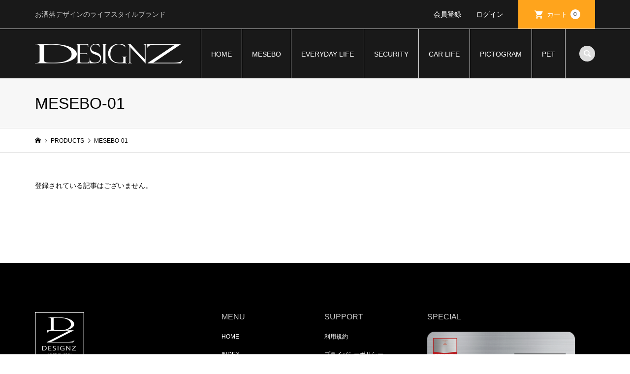

--- FILE ---
content_type: text/html; charset=UTF-8
request_url: https://designz.workerjp.com/tag/mesebo-01/
body_size: 7463
content:
<!DOCTYPE html>
<html lang="ja">
<head >
<meta charset="UTF-8">
<meta name="description" content="お洒落デザインのライフスタイルブランド">
<meta name="viewport" content="width=device-width">
<title>MESEBO-01に関する記事一覧 | DESIGNZ(デザインズ)</title>
<meta name='robots' content='max-image-preview:large' />
<link rel="alternate" type="application/rss+xml" title="DESIGNZ(デザインズ) &raquo; MESEBO-01 タグのフィード" href="https://designz.workerjp.com/tag/mesebo-01/feed/" />
<!-- designz.workerjp.com is managing ads with Advanced Ads 1.54.1 – https://wpadvancedads.com/ --><script id="desig-ready">
			window.advanced_ads_ready=function(e,a){a=a||"complete";var d=function(e){return"interactive"===a?"loading"!==e:"complete"===e};d(document.readyState)?e():document.addEventListener("readystatechange",(function(a){d(a.target.readyState)&&e()}),{once:"interactive"===a})},window.advanced_ads_ready_queue=window.advanced_ads_ready_queue||[];		</script>
		<link rel='stylesheet' id='wp-block-library-css' href='https://designz.workerjp.com/wp-includes/css/dist/block-library/style.min.css?ver=6.2.8' type='text/css' media='all' />
<link rel='stylesheet' id='classic-theme-styles-css' href='https://designz.workerjp.com/wp-includes/css/classic-themes.min.css?ver=6.2.8' type='text/css' media='all' />
<style id='global-styles-inline-css' type='text/css'>
body{--wp--preset--color--black: #000000;--wp--preset--color--cyan-bluish-gray: #abb8c3;--wp--preset--color--white: #ffffff;--wp--preset--color--pale-pink: #f78da7;--wp--preset--color--vivid-red: #cf2e2e;--wp--preset--color--luminous-vivid-orange: #ff6900;--wp--preset--color--luminous-vivid-amber: #fcb900;--wp--preset--color--light-green-cyan: #7bdcb5;--wp--preset--color--vivid-green-cyan: #00d084;--wp--preset--color--pale-cyan-blue: #8ed1fc;--wp--preset--color--vivid-cyan-blue: #0693e3;--wp--preset--color--vivid-purple: #9b51e0;--wp--preset--gradient--vivid-cyan-blue-to-vivid-purple: linear-gradient(135deg,rgba(6,147,227,1) 0%,rgb(155,81,224) 100%);--wp--preset--gradient--light-green-cyan-to-vivid-green-cyan: linear-gradient(135deg,rgb(122,220,180) 0%,rgb(0,208,130) 100%);--wp--preset--gradient--luminous-vivid-amber-to-luminous-vivid-orange: linear-gradient(135deg,rgba(252,185,0,1) 0%,rgba(255,105,0,1) 100%);--wp--preset--gradient--luminous-vivid-orange-to-vivid-red: linear-gradient(135deg,rgba(255,105,0,1) 0%,rgb(207,46,46) 100%);--wp--preset--gradient--very-light-gray-to-cyan-bluish-gray: linear-gradient(135deg,rgb(238,238,238) 0%,rgb(169,184,195) 100%);--wp--preset--gradient--cool-to-warm-spectrum: linear-gradient(135deg,rgb(74,234,220) 0%,rgb(151,120,209) 20%,rgb(207,42,186) 40%,rgb(238,44,130) 60%,rgb(251,105,98) 80%,rgb(254,248,76) 100%);--wp--preset--gradient--blush-light-purple: linear-gradient(135deg,rgb(255,206,236) 0%,rgb(152,150,240) 100%);--wp--preset--gradient--blush-bordeaux: linear-gradient(135deg,rgb(254,205,165) 0%,rgb(254,45,45) 50%,rgb(107,0,62) 100%);--wp--preset--gradient--luminous-dusk: linear-gradient(135deg,rgb(255,203,112) 0%,rgb(199,81,192) 50%,rgb(65,88,208) 100%);--wp--preset--gradient--pale-ocean: linear-gradient(135deg,rgb(255,245,203) 0%,rgb(182,227,212) 50%,rgb(51,167,181) 100%);--wp--preset--gradient--electric-grass: linear-gradient(135deg,rgb(202,248,128) 0%,rgb(113,206,126) 100%);--wp--preset--gradient--midnight: linear-gradient(135deg,rgb(2,3,129) 0%,rgb(40,116,252) 100%);--wp--preset--duotone--dark-grayscale: url('#wp-duotone-dark-grayscale');--wp--preset--duotone--grayscale: url('#wp-duotone-grayscale');--wp--preset--duotone--purple-yellow: url('#wp-duotone-purple-yellow');--wp--preset--duotone--blue-red: url('#wp-duotone-blue-red');--wp--preset--duotone--midnight: url('#wp-duotone-midnight');--wp--preset--duotone--magenta-yellow: url('#wp-duotone-magenta-yellow');--wp--preset--duotone--purple-green: url('#wp-duotone-purple-green');--wp--preset--duotone--blue-orange: url('#wp-duotone-blue-orange');--wp--preset--font-size--small: 13px;--wp--preset--font-size--medium: 20px;--wp--preset--font-size--large: 36px;--wp--preset--font-size--x-large: 42px;--wp--preset--spacing--20: 0.44rem;--wp--preset--spacing--30: 0.67rem;--wp--preset--spacing--40: 1rem;--wp--preset--spacing--50: 1.5rem;--wp--preset--spacing--60: 2.25rem;--wp--preset--spacing--70: 3.38rem;--wp--preset--spacing--80: 5.06rem;--wp--preset--shadow--natural: 6px 6px 9px rgba(0, 0, 0, 0.2);--wp--preset--shadow--deep: 12px 12px 50px rgba(0, 0, 0, 0.4);--wp--preset--shadow--sharp: 6px 6px 0px rgba(0, 0, 0, 0.2);--wp--preset--shadow--outlined: 6px 6px 0px -3px rgba(255, 255, 255, 1), 6px 6px rgba(0, 0, 0, 1);--wp--preset--shadow--crisp: 6px 6px 0px rgba(0, 0, 0, 1);}:where(.is-layout-flex){gap: 0.5em;}body .is-layout-flow > .alignleft{float: left;margin-inline-start: 0;margin-inline-end: 2em;}body .is-layout-flow > .alignright{float: right;margin-inline-start: 2em;margin-inline-end: 0;}body .is-layout-flow > .aligncenter{margin-left: auto !important;margin-right: auto !important;}body .is-layout-constrained > .alignleft{float: left;margin-inline-start: 0;margin-inline-end: 2em;}body .is-layout-constrained > .alignright{float: right;margin-inline-start: 2em;margin-inline-end: 0;}body .is-layout-constrained > .aligncenter{margin-left: auto !important;margin-right: auto !important;}body .is-layout-constrained > :where(:not(.alignleft):not(.alignright):not(.alignfull)){max-width: var(--wp--style--global--content-size);margin-left: auto !important;margin-right: auto !important;}body .is-layout-constrained > .alignwide{max-width: var(--wp--style--global--wide-size);}body .is-layout-flex{display: flex;}body .is-layout-flex{flex-wrap: wrap;align-items: center;}body .is-layout-flex > *{margin: 0;}:where(.wp-block-columns.is-layout-flex){gap: 2em;}.has-black-color{color: var(--wp--preset--color--black) !important;}.has-cyan-bluish-gray-color{color: var(--wp--preset--color--cyan-bluish-gray) !important;}.has-white-color{color: var(--wp--preset--color--white) !important;}.has-pale-pink-color{color: var(--wp--preset--color--pale-pink) !important;}.has-vivid-red-color{color: var(--wp--preset--color--vivid-red) !important;}.has-luminous-vivid-orange-color{color: var(--wp--preset--color--luminous-vivid-orange) !important;}.has-luminous-vivid-amber-color{color: var(--wp--preset--color--luminous-vivid-amber) !important;}.has-light-green-cyan-color{color: var(--wp--preset--color--light-green-cyan) !important;}.has-vivid-green-cyan-color{color: var(--wp--preset--color--vivid-green-cyan) !important;}.has-pale-cyan-blue-color{color: var(--wp--preset--color--pale-cyan-blue) !important;}.has-vivid-cyan-blue-color{color: var(--wp--preset--color--vivid-cyan-blue) !important;}.has-vivid-purple-color{color: var(--wp--preset--color--vivid-purple) !important;}.has-black-background-color{background-color: var(--wp--preset--color--black) !important;}.has-cyan-bluish-gray-background-color{background-color: var(--wp--preset--color--cyan-bluish-gray) !important;}.has-white-background-color{background-color: var(--wp--preset--color--white) !important;}.has-pale-pink-background-color{background-color: var(--wp--preset--color--pale-pink) !important;}.has-vivid-red-background-color{background-color: var(--wp--preset--color--vivid-red) !important;}.has-luminous-vivid-orange-background-color{background-color: var(--wp--preset--color--luminous-vivid-orange) !important;}.has-luminous-vivid-amber-background-color{background-color: var(--wp--preset--color--luminous-vivid-amber) !important;}.has-light-green-cyan-background-color{background-color: var(--wp--preset--color--light-green-cyan) !important;}.has-vivid-green-cyan-background-color{background-color: var(--wp--preset--color--vivid-green-cyan) !important;}.has-pale-cyan-blue-background-color{background-color: var(--wp--preset--color--pale-cyan-blue) !important;}.has-vivid-cyan-blue-background-color{background-color: var(--wp--preset--color--vivid-cyan-blue) !important;}.has-vivid-purple-background-color{background-color: var(--wp--preset--color--vivid-purple) !important;}.has-black-border-color{border-color: var(--wp--preset--color--black) !important;}.has-cyan-bluish-gray-border-color{border-color: var(--wp--preset--color--cyan-bluish-gray) !important;}.has-white-border-color{border-color: var(--wp--preset--color--white) !important;}.has-pale-pink-border-color{border-color: var(--wp--preset--color--pale-pink) !important;}.has-vivid-red-border-color{border-color: var(--wp--preset--color--vivid-red) !important;}.has-luminous-vivid-orange-border-color{border-color: var(--wp--preset--color--luminous-vivid-orange) !important;}.has-luminous-vivid-amber-border-color{border-color: var(--wp--preset--color--luminous-vivid-amber) !important;}.has-light-green-cyan-border-color{border-color: var(--wp--preset--color--light-green-cyan) !important;}.has-vivid-green-cyan-border-color{border-color: var(--wp--preset--color--vivid-green-cyan) !important;}.has-pale-cyan-blue-border-color{border-color: var(--wp--preset--color--pale-cyan-blue) !important;}.has-vivid-cyan-blue-border-color{border-color: var(--wp--preset--color--vivid-cyan-blue) !important;}.has-vivid-purple-border-color{border-color: var(--wp--preset--color--vivid-purple) !important;}.has-vivid-cyan-blue-to-vivid-purple-gradient-background{background: var(--wp--preset--gradient--vivid-cyan-blue-to-vivid-purple) !important;}.has-light-green-cyan-to-vivid-green-cyan-gradient-background{background: var(--wp--preset--gradient--light-green-cyan-to-vivid-green-cyan) !important;}.has-luminous-vivid-amber-to-luminous-vivid-orange-gradient-background{background: var(--wp--preset--gradient--luminous-vivid-amber-to-luminous-vivid-orange) !important;}.has-luminous-vivid-orange-to-vivid-red-gradient-background{background: var(--wp--preset--gradient--luminous-vivid-orange-to-vivid-red) !important;}.has-very-light-gray-to-cyan-bluish-gray-gradient-background{background: var(--wp--preset--gradient--very-light-gray-to-cyan-bluish-gray) !important;}.has-cool-to-warm-spectrum-gradient-background{background: var(--wp--preset--gradient--cool-to-warm-spectrum) !important;}.has-blush-light-purple-gradient-background{background: var(--wp--preset--gradient--blush-light-purple) !important;}.has-blush-bordeaux-gradient-background{background: var(--wp--preset--gradient--blush-bordeaux) !important;}.has-luminous-dusk-gradient-background{background: var(--wp--preset--gradient--luminous-dusk) !important;}.has-pale-ocean-gradient-background{background: var(--wp--preset--gradient--pale-ocean) !important;}.has-electric-grass-gradient-background{background: var(--wp--preset--gradient--electric-grass) !important;}.has-midnight-gradient-background{background: var(--wp--preset--gradient--midnight) !important;}.has-small-font-size{font-size: var(--wp--preset--font-size--small) !important;}.has-medium-font-size{font-size: var(--wp--preset--font-size--medium) !important;}.has-large-font-size{font-size: var(--wp--preset--font-size--large) !important;}.has-x-large-font-size{font-size: var(--wp--preset--font-size--x-large) !important;}
.wp-block-navigation a:where(:not(.wp-element-button)){color: inherit;}
:where(.wp-block-columns.is-layout-flex){gap: 2em;}
.wp-block-pullquote{font-size: 1.5em;line-height: 1.6;}
</style>
<link rel='stylesheet' id='iconic-style-css' href='https://designz.workerjp.com/wp-content/themes/iconic_tcd062/style.css?ver=1.12.4' type='text/css' media='all' />
<link rel='stylesheet' id='usces_default_css-css' href='https://designz.workerjp.com/wp-content/plugins/usc-e-shop/css/usces_default.css?ver=2.8.23.2309251' type='text/css' media='all' />
<link rel='stylesheet' id='dashicons-css' href='https://designz.workerjp.com/wp-includes/css/dashicons.min.css?ver=6.2.8' type='text/css' media='all' />
<script type='text/javascript' src='https://designz.workerjp.com/wp-includes/js/jquery/jquery.min.js?ver=3.6.4' id='jquery-core-js'></script>
<script type='text/javascript' src='https://designz.workerjp.com/wp-includes/js/jquery/jquery-migrate.min.js?ver=3.4.0' id='jquery-migrate-js'></script>
<link rel="https://api.w.org/" href="https://designz.workerjp.com/wp-json/" /><link rel="alternate" type="application/json" href="https://designz.workerjp.com/wp-json/wp/v2/tags/47" /><link rel="EditURI" type="application/rsd+xml" title="RSD" href="https://designz.workerjp.com/xmlrpc.php?rsd" />
<link rel="wlwmanifest" type="application/wlwmanifest+xml" href="https://designz.workerjp.com/wp-includes/wlwmanifest.xml" />
<meta name="generator" content="WordPress 6.2.8" />
<style>
.p-article-news__date, .p-wc-headline, #wdgctToCart a { color: #5e5e5e; }
.p-button, .p-global-nav .sub-menu .current-menu-item > a, .p-page-links > span, .p-pager__item .current, .p-headline, .p-widget-sidebar .p-widget__title, .c-comment__form-submit:hover, c-comment__password-protected, .c-pw__btn--register, .c-pw__btn, .slick-arrow, .slick-dots li.slick-active button, .widget_welcart_login input#member_loginw, .widget_welcart_login input#member_login, #wdgctToCheckout a, #kuroneko_web-dialog #kuroneko_web_token_next { background-color: #5e5e5e; }
#kuroneko_web-dialog #kuroneko_web_token_cancel { background-color: #afafaf; }
.p-page-links > span, .p-pager__item .current, .slick-dots li.slick-active button, .p-cb__item-header, .p-entry-item__cart dl.item-sku dd input[type="radio"]:checked + label, .p-entry-item__cart dl.item-sku dd label:hover { border-color: #5e5e5e; }
.c-comment__tab-item.is-active a, .c-comment__tab-item a:hover, .c-comment__tab-item.is-active p { background-color: #5e5e5e; border-color: #5e5e5e; }
.c-comment__tab-item.is-active a:after, .c-comment__tab-item.is-active p:after { border-top-color: #5e5e5e; }
.p-widget-categories .current-cat-item > a { background-color: rgba(94, 94, 94, 0.15); }
a:hover, .p-header__welcart-nav li a:hover, .p-widget-categories .toggle-children:hover, #wdgctToCart a:hover { color: #dd7c7c; }
.p-button:hover, .p-page-links a:hover, .p-pager__item a:hover, .p-search-button:hover, .p-pagetop a:hover, .p-footer-search__submit:hover, .p-widget .searchform #searchsubmit:hover, .p-widget-search .p-widget-search__submit:hover, a.p-cb__item-archive-button:hover, .slick-arrow:hover, .slick-dots li:hover button, .widget_welcart_search #searchsubmit:hover, .widget_welcart_login input#member_loginw:hover, .widget_welcart_login input#member_login:hover, #wdgctToCheckout a:hover, #kuroneko_web-dialog #kuroneko_web_token_next:hover, #kuroneko_web-dialog #kuroneko_web_token_cancel:hover { background-color: #dd7c7c; }
.p-page-links a:hover, .p-pager__item a:hover, .slick-dots li:hover button { border-color: #dd7c7c; }
.p-entry__body a, .custom-html-widget a { color: #5e5e5e; }
.p-entry__body a:hover, .custom-html-widget a:hover { color: #dd7c7c; }
body, input, textarea, .p-entry-item__title .p-article__soldout { font-family: "Segoe UI", Verdana, "游ゴシック", YuGothic, "Hiragino Kaku Gothic ProN", Meiryo, sans-serif; }
.p-logo, .p-entry__title, .p-page-header__title, .p-index-slider__item-catch, .p-cb__item-headline, .p-index-banner__headline, .p-index-boxes__item-headline {
font-family: "Segoe UI", Verdana, "游ゴシック", YuGothic, "Hiragino Kaku Gothic ProN", Meiryo, sans-serif;
}
.c-load--type1 { border: 3px solid rgba(153, 153, 153, 0.2); border-top-color: #ccbf12; }
.p-hover-effect--type1:hover img { -webkit-transform: scale(1.2); transform: scale(1.2); }
.p-hover-effect--type2 img { margin-left: -8px; }
.p-hover-effect--type2:hover img { margin-left: 8px; }
.p-hover-effect--type2:hover .p-hover-effect__image { background: #000000; }
.p-hover-effect--type2:hover img { opacity: 0.5 }
.p-hover-effect--type3:hover .p-hover-effect__image { background: #000000; }
.p-hover-effect--type3:hover img { opacity: 0.5; }
.p-entry__title { font-size: 32px; }
.p-entry__title, .p-article__title { color: #000000 }
.p-entry__body { font-size: 14px; }
.p-entry__body { color: #000000; }
.p-entry-news__title { font-size: 28px; }
.p-entry-news__title, .p-article-news__title { color: #606060 }
.p-entry-news__body { color: #000000; font-size: 14px; }
.p-entry-item__title { font-size: 28px; }
.p-entry-item__title, .p-article-item__title, .p-article__price { color: #000000; }
.p-entry-item__body, p-wc__body { color: #000000; font-size: 14px; }
.p-price { color: #d80000; }
.p-entry-item__price { font-size: 22px; }
body.l-header__fix .is-header-fixed .l-header__bar { background: rgba(0, 0, 0, 0.9); }
.l-header { background: rgba(0, 0, 0, 0.9); }
.l-header a, .p-global-nav a { color: #ffffff; }
.p-header__logo--text { font-size: 36px; }
.p-header__welcart-nav__member a, .p-header__welcart-nav__cart a, .p-cart-button .p-header__welcart-nav__badge { background-color: #eeee22; }
.p-header__welcart-nav__member a:hover, .p-header__welcart-nav__cart a:hover, .p-cart-button:hover .p-header__welcart-nav__badge { background-color: #dd3333; }
.p-global-nav > li > a::after, .p-global-nav > li.current-menu-item > a::after { background-color: #dd3333; }
.p-megamenu__bg, .p-global-nav .sub-menu { background-color: #000000; }
.p-megamenu a, .p-global-nav .sub-menu a { color: #ffffff; }
.p-megamenu a:hover, .p-megamenu li.is-active > a, .p-global-nav .sub-menu a:hover { background-color: #feea45; color: #000000; }
.p-page-header { background-color: #f7f7f7; }
.p-page-header__title { color: #000000; }
.p-page-header__desc { color: #000000; }
.p-footer-widget-area { background-color: #000000; color: #ffffff; }
.p-footer-widget-area .p-widget__title { color: #cecece; }
.p-footer-widget-area a, .p-footer-widget-area .toggle-children { color: #ffffff; }
.p-footer-widget-area a:hover { color: #dd3333; }
@media only screen and (max-width: 991px) {
	.l-header__bar { background-color: rgba(0, 0, 0, 0.9); }
	.p-header__logo--text { font-size: 30px; }
	.p-global-nav { background-color: rgba(0,0,0, 0.9); }
	.p-global-nav a { color: #ffffff; }
	.p-global-nav a:hover { background-color: rgba(254,234,69, 0.9); color: #000000; }
	.p-header-view-cart { background-color: rgba(255, 255, 255, 0.9); }
	.p-entry__title { font-size: 20px; }
	.p-entry__body { font-size: 14px; }
	.p-entry-news__title { font-size: 20px; }
	.p-entry-news__body { font-size: 14px; }
	.p-entry-item__title { font-size: 20px; }
	.p-entry-item__body, p-wc__body { font-size: 14px; }
	.p-entry-item__price { font-size: 20px; }
}
#site_info_widget-2 .p-siteinfo__button { background: #5e5e5e; color: #ffffff; }
#site_info_widget-2 .p-siteinfo__button:hover { background: #dd7c7c; color: #ffffff; }
#site_info_widget-3 .p-siteinfo__title { font-size: 36px; }
#site_info_widget-3 .p-siteinfo__button { background: #dd3333; color: #ffffff; }
#site_info_widget-3 .p-siteinfo__button:hover { background: #595959; color: #000000; }
#site_info_widget-5 .p-siteinfo__title { font-size: 36px; }
#site_info_widget-5 .p-siteinfo__button { background: #5e5e5e; color: #ffffff; }
#site_info_widget-5 .p-siteinfo__button:hover { background: #dd3333; color: #ffffff; }
@media only screen and (max-width: 991px) {
	#site_info_widget-3 .p-siteinfo__title { font-size: 26px; }
	#site_info_widget-5 .p-siteinfo__title { font-size: 26px; }
}
a#js-header-cart {
background-color: #feea45;
color: #282828!important;
}
</style>
<link rel="icon" href="https://designz.workerjp.com/wp-content/uploads/2022/05/cropped-DESIGNZ1-32x32.png" sizes="32x32" />
<link rel="icon" href="https://designz.workerjp.com/wp-content/uploads/2022/05/cropped-DESIGNZ1-192x192.png" sizes="192x192" />
<link rel="apple-touch-icon" href="https://designz.workerjp.com/wp-content/uploads/2022/05/cropped-DESIGNZ1-180x180.png" />
<meta name="msapplication-TileImage" content="https://designz.workerjp.com/wp-content/uploads/2022/05/cropped-DESIGNZ1-270x270.png" />
		<style type="text/css" id="wp-custom-css">
			.p-header-description { color: #c1c1c1; }
a:hover img{
opacity:0.8;
filter:alpha(opacity=80);
-ms-filter: "alpha( opacity=80 )";
}

a#js-header-cart {
background-color: #ffa41c;
color: #ffffff!important;
}

.single-item .l-2columns .l-primary {
margin: 0 auto;
}
.single-item .l-secondary {
display: none;
}
		</style>
		</head>
<body class="archive tag tag-mesebo-01 tag-47 l-header__fix aa-prefix-desig-">
<header id="js-header" class="l-header">
	<div class="p-header__top">
		<div class="p-header__top__inner l-inner">
			<div class="p-header-description">お洒落デザインのライフスタイルブランド</div>
			<ul class="p-header__welcart-nav">
				<li><a href="https://designz.workerjp.com/usces-member/?usces_page=newmember">会員登録</a></li>
				<li class="p-header__welcart-nav__login"><a href="https://designz.workerjp.com/usces-member/?usces_page=login">ログイン</a></li>
                <li class="p-header__welcart-nav__cart"><a id="js-header-cart" href="https://designz.workerjp.com/usces-cart/">カート<span class="p-header__welcart-nav__badge">0</span></a></li>
            </ul>
		</div>
	</div>
	<div class="l-header__bar p-header__bar">
		<div class="p-header__bar__inner l-inner">
			<div class="p-logo p-header__logo p-header__logo--retina">
				<a href="https://designz.workerjp.com/"><img src="https://designz.workerjp.com/wp-content/uploads/2022/05/1.png" alt="DESIGNZ(デザインズ)" width="300"></a>
			</div>
			<div class="p-logo p-header__logo--mobile p-header__logo--retina">
				<a href="https://designz.workerjp.com/"><img src="https://designz.workerjp.com/wp-content/uploads/2022/05/11-e1654216769447.png" alt="DESIGNZ(デザインズ)" width="125"></a>
			</div>
			<a href="https://designz.workerjp.com/usces-cart/" id="js-header-cart--mobile" class="p-cart-button c-cart-button"><span class="p-header__welcart-nav__badge">0</span></a>
			<a href="#" id="js-menu-button" class="p-menu-button c-menu-button"></a>
<nav class="p-global-nav__container"><ul id="js-global-nav" class="p-global-nav"><li id="menu-item-20" class="menu-item menu-item-type-custom menu-item-object-custom menu-item-home menu-item-has-children menu-item-20"><a href="https://designz.workerjp.com/">HOME<span></span></a>
<ul class="sub-menu">
	<li id="menu-item-2624" class="menu-item menu-item-type-taxonomy menu-item-object-category menu-item-2624"><a href="https://designz.workerjp.com/category/item/everyday/">エブリデー<span></span></a></li>
	<li id="menu-item-2625" class="menu-item menu-item-type-taxonomy menu-item-object-category menu-item-2625"><a href="https://designz.workerjp.com/category/item/security-item/">セキュリティー<span></span></a></li>
	<li id="menu-item-2623" class="menu-item menu-item-type-taxonomy menu-item-object-category menu-item-2623"><a href="https://designz.workerjp.com/category/item/pictogram/">ピクトグラム<span></span></a></li>
	<li id="menu-item-2626" class="menu-item menu-item-type-taxonomy menu-item-object-category menu-item-2626"><a href="https://designz.workerjp.com/category/item/car/">カーライフ<span></span></a></li>
	<li id="menu-item-2627" class="menu-item menu-item-type-taxonomy menu-item-object-category menu-item-2627"><a href="https://designz.workerjp.com/category/item/pet/">ペット<span></span></a></li>
	<li id="menu-item-3493" class="menu-item menu-item-type-custom menu-item-object-custom menu-item-3493"><a href="https://designz.workerjp.com/designz-catalog/">WEBカタログ<span></span></a></li>
	<li id="menu-item-3079" class="menu-item menu-item-type-custom menu-item-object-custom menu-item-3079"><a href="https://workerjp.com/">WORKER OFFICIAL<span></span></a></li>
</ul>
</li>
<li id="menu-item-562" class="menu-item menu-item-type-custom menu-item-object-custom menu-item-has-children menu-item-562"><a href="https://mesebo.workerjp.com/">MESEBO<span></span></a>
<ul class="sub-menu">
	<li id="menu-item-3056" class="menu-item menu-item-type-custom menu-item-object-custom menu-item-3056"><a href="https://mesebo.workerjp.com/category/item/mesebo/">MESEBOスマート<span></span></a></li>
	<li id="menu-item-3383" class="menu-item menu-item-type-custom menu-item-object-custom menu-item-3383"><a href="https://mesebo.workerjp.com/category/item/rain/">MESEBOレインシールド<span></span></a></li>
</ul>
</li>
<li id="menu-item-187" class="menu-item menu-item-type-post_type menu-item-object-page menu-item-187"><a href="https://designz.workerjp.com/everyday-life/">EVERYDAY LIFE<span></span></a></li>
<li id="menu-item-35" class="menu-item menu-item-type-custom menu-item-object-custom menu-item-35"><a href="https://designz.workerjp.com/security/">SECURITY<span></span></a></li>
<li id="menu-item-186" class="menu-item menu-item-type-post_type menu-item-object-page menu-item-has-children menu-item-186"><a href="https://designz.workerjp.com/carlife/">CAR LIFE<span></span></a>
<ul class="sub-menu">
	<li id="menu-item-3111" class="menu-item menu-item-type-custom menu-item-object-custom menu-item-3111"><a href="https://designz.workerjp.com/track-dorareco/">トラック専用ドラレコステッカー<span></span></a></li>
</ul>
</li>
<li id="menu-item-40" class="menu-item menu-item-type-custom menu-item-object-custom menu-item-40"><a href="https://designz.workerjp.com/pictogram-2/">PICTOGRAM<span></span></a></li>
<li id="menu-item-2480" class="menu-item menu-item-type-custom menu-item-object-custom menu-item-2480"><a href="https://designz.workerjp.com/security-2/">PET<span></span></a></li>
<li class="p-global-nav__item-welcart--mobile"><a href="https://designz.workerjp.com/usces-member/?usces_page=newmember">会員登録</a></li>
<li class="p-global-nav__item-welcart--mobile"><a href="https://designz.workerjp.com/usces-member/?usces_page=login">ログイン</a></li>
</ul></nav>
			<div class="p-header-search">
				<form action="https://designz.workerjp.com/" method="get">
					<input type="text" name="s" value="" class="p-header-search__input" placeholder="SEARCH">
				</form>
				<a href="#" id="js-search-button" class="p-search-button c-search-button"></a>
			</div>
		</div>
	</div>
	<div class="p-header-view-cart" id="js-header-view-cart">
		<p class="p-wc-empty_cart">只今、カートに商品はございません。</p>
	</div>
</header>
<main class="l-main">
	<header class="p-page-header">
		<div class="p-page-header__inner l-inner">
			<h1 class="p-page-header__title">MESEBO-01</h1>
		</div>
	</header>
	<div class="p-breadcrumb c-breadcrumb">
		<ul class="p-breadcrumb__inner c-breadcrumb__inner l-inner" itemscope itemtype="http://schema.org/BreadcrumbList">
			<li class="p-breadcrumb__item c-breadcrumb__item p-breadcrumb__item--home c-breadcrumb__item--home" itemprop="itemListElement" itemscope itemtype="http://schema.org/ListItem">
				<a href="https://designz.workerjp.com/" itemprop="item"><span itemprop="name">HOME</span></a>
				<meta itemprop="position" content="1" />
			</li>
			<li class="p-breadcrumb__item c-breadcrumb__item" itemprop="itemListElement" itemscope itemtype="http://schema.org/ListItem">
				<a href="https://designz.workerjp.com/%e3%83%96%e3%83%ad%e3%82%b0%e4%b8%80%e8%a6%a7%e3%83%9a%e3%83%bc%e3%82%b8/" itemprop="item">
					<span itemprop="name">PRODUCTS</span>
				</a>
				<meta itemprop="position" content="2" />
			</li>
			<li class="p-breadcrumb__item c-breadcrumb__item">
				<span itemprop="name">MESEBO-01</span>
			</li>
		</ul>
	</div>
	<div class="l-inner">
			<p class="no_post">登録されている記事はございません。</p>
	</div>
</main>
<footer class="l-footer">
	<div class="p-footer-search--mobile l-inner">
		<form action="https://designz.workerjp.com/" method="get">
			<input type="text" name="s" value="" class="p-footer-search__input" placeholder="SEARCH">
			<input type="submit" value="&#xe915;" class="p-footer-search__submit">
		</form>
	</div>
	<div id="js-footer-widget" class="p-footer-widget-area p-footer-widget-area__has-social-nav">
		<div class="p-footer-widget-area__inner l-inner">
<div class="p-widget p-widget-footer site_info_widget" id="site_info_widget-5">
<div class="p-siteinfo">
<div class="p-siteinfo__image p-siteinfo__logo p-siteinfo__logo--retina"><img alt="we are DESIGNZ" src="https://designz.workerjp.com/wp-content/uploads/2022/06/300-e1654172006768.jpg" width="100"></div>
<div class="p-siteinfo__desc">お洒落デザインの隠れ家ショップ</div>
<div class="p-siteinfo__button p-button">we are DESIGNZ</div>
<ul class="p-social-nav p-social-nav__mobile"><li class="p-social-nav__item p-social-nav__item--instagram"><a href="https://www.instagram.com" target="_blank"></a></li><li class="p-social-nav__item p-social-nav__item--twitter"><a href="https://twitter.com/" target="_blank"></a></li><li class="p-social-nav__item p-social-nav__item--pinterest"><a href="https://www.pinterest.jp/" target="_blank"></a></li><li class="p-social-nav__item p-social-nav__item--facebook"><a href="https://facebook.com/" target="_blank"></a></li><li class="p-social-nav__item p-social-nav__item--googleplus"><a href="https://plus.google.com/" target="_blank"></a></li><li class="p-social-nav__item p-social-nav__item--youtube"><a href="https://www.youtube.com/" target="_blank"></a></li><li class="p-social-nav__item p-social-nav__item--rss"><a href="https://designz.workerjp.com/feed/" target="_blank"></a></li></ul>
</div>
</div>
<div class="p-widget p-widget-footer widget_nav_menu" id="nav_menu-4">
<h2 class="p-widget__title">MENU</h2>
<div class="menu-%e3%83%95%e3%83%83%e3%82%bf%e3%83%bc%e3%83%a1%e3%83%8b%e3%83%a5%e3%83%bc-container"><ul id="menu-%e3%83%95%e3%83%83%e3%82%bf%e3%83%bc%e3%83%a1%e3%83%8b%e3%83%a5%e3%83%bc" class="menu"><li id="menu-item-189" class="menu-item menu-item-type-post_type menu-item-object-page menu-item-home menu-item-189"><a href="https://designz.workerjp.com/">HOME</a></li>
<li id="menu-item-3225" class="menu-item menu-item-type-custom menu-item-object-custom menu-item-3225"><a href="https://designz.workerjp.com/category/item/">INDEX</a></li>
<li id="menu-item-191" class="menu-item menu-item-type-post_type menu-item-object-page menu-item-191"><a href="https://designz.workerjp.com/everyday-life/">EVERYDAY LIFE</a></li>
<li id="menu-item-284" class="menu-item menu-item-type-post_type menu-item-object-page menu-item-284"><a href="https://designz.workerjp.com/security/">SECURITY</a></li>
<li id="menu-item-190" class="menu-item menu-item-type-post_type menu-item-object-page menu-item-190"><a href="https://designz.workerjp.com/carlife/">CAR LIFE</a></li>
<li id="menu-item-2481" class="menu-item menu-item-type-custom menu-item-object-custom menu-item-2481"><a href="https://designz.workerjp.com/security-2/">PET</a></li>
<li id="menu-item-1038" class="menu-item menu-item-type-custom menu-item-object-custom menu-item-1038"><a href="https://designz.workerjp.com/business/">FACILITY</a></li>
<li id="menu-item-192" class="menu-item menu-item-type-custom menu-item-object-custom menu-item-192"><a href="https://workerjp.com/company/">COMPANY</a></li>
<li id="menu-item-193" class="menu-item menu-item-type-post_type menu-item-object-page current_page_parent menu-item-193"><a href="https://designz.workerjp.com/%e3%83%96%e3%83%ad%e3%82%b0%e4%b8%80%e8%a6%a7%e3%83%9a%e3%83%bc%e3%82%b8/">BLOG</a></li>
<li id="menu-item-3492" class="menu-item menu-item-type-custom menu-item-object-custom menu-item-3492"><a href="https://designz.workerjp.com/designz-catalog/">WEBカタログ</a></li>
<li id="menu-item-195" class="menu-item menu-item-type-custom menu-item-object-custom menu-item-195"><a href="https://workerjp.com/">WORKER OFFICIAL</a></li>
</ul></div></div>
<div class="p-widget p-widget-footer widget_nav_menu" id="nav_menu-3">
<h2 class="p-widget__title">SUPPORT</h2>
<div class="menu-support-container"><ul id="menu-support" class="menu"><li id="menu-item-87" class="menu-item menu-item-type-custom menu-item-object-custom menu-item-87"><a href="https://designz.workerjp.com/riyoukiyaku/">利用規約</a></li>
<li id="menu-item-88" class="menu-item menu-item-type-custom menu-item-object-custom menu-item-88"><a href="https://workerjp.com/privacy-policy/">プライバシーポリシー</a></li>
<li id="menu-item-197" class="menu-item menu-item-type-custom menu-item-object-custom menu-item-197"><a href="https://designz.workerjp.com/tokuteishotoirihiki/">特定商取引の表示</a></li>
<li id="menu-item-283" class="menu-item menu-item-type-post_type menu-item-object-page menu-item-283"><a href="https://designz.workerjp.com/shoppingguide/">ショッピングガイド</a></li>
<li id="menu-item-196" class="menu-item menu-item-type-custom menu-item-object-custom menu-item-196"><a href="#">会員登録</a></li>
<li id="menu-item-89" class="menu-item menu-item-type-custom menu-item-object-custom menu-item-89"><a href="https://workerjp.com/toiawase/">お問合せ</a></li>
</ul></div></div>
<div class="p-widget p-widget-footer widget_media_image" id="media_image-2">
<h2 class="p-widget__title">SPECIAL</h2>
<img width="300" height="300" src="https://designz.workerjp.com/wp-content/uploads/2023/08/1242fcad76cb0526df6098918359c6f0-300x300.png" class="image wp-image-2125  attachment-medium size-medium" alt="" decoding="async" loading="lazy" style="max-width: 100%; height: auto;" title="SPECIAL" /></div>
		</div>
	</div>
	<div class="p-copyright">
		<div class="l-inner">
			<p>Copyright &copy;<span class="u-hidden-xs"> 2026</span> DESIGNZ(デザインズ). All Rights Reserved.</p>
		</div>
	</div>
	<div id="js-pagetop" class="p-pagetop"><a href="#"></a></div>
</footer>
	<script type='text/javascript'>
		uscesL10n = {
			
			'ajaxurl': "https://designz.workerjp.com/wp-admin/admin-ajax.php"
		}
	</script>
<!-- Welcart version : v2.8.23.2309251 -->
<script type='text/javascript' src='https://designz.workerjp.com/wp-content/themes/iconic_tcd062/js/functions.js?ver=1.12.4' id='iconic-script-js'></script>
<script type='text/javascript' src='https://designz.workerjp.com/wp-content/themes/iconic_tcd062/js/header-fix.js?ver=1.12.4' id='iconic-header-fix-js'></script>
<script>!function(){window.advanced_ads_ready_queue=window.advanced_ads_ready_queue||[],advanced_ads_ready_queue.push=window.advanced_ads_ready;for(var d=0,a=advanced_ads_ready_queue.length;d<a;d++)advanced_ads_ready(advanced_ads_ready_queue[d])}();</script><script>
jQuery(function($){
	var initialized = false;
	var initialize = function(){
		if (initialized) return;
		initialized = true;

		$(document).trigger('js-initialized');
		$(window).trigger('resize').trigger('scroll');
	};

	initialize();

});
</script>
</body>
</html>
